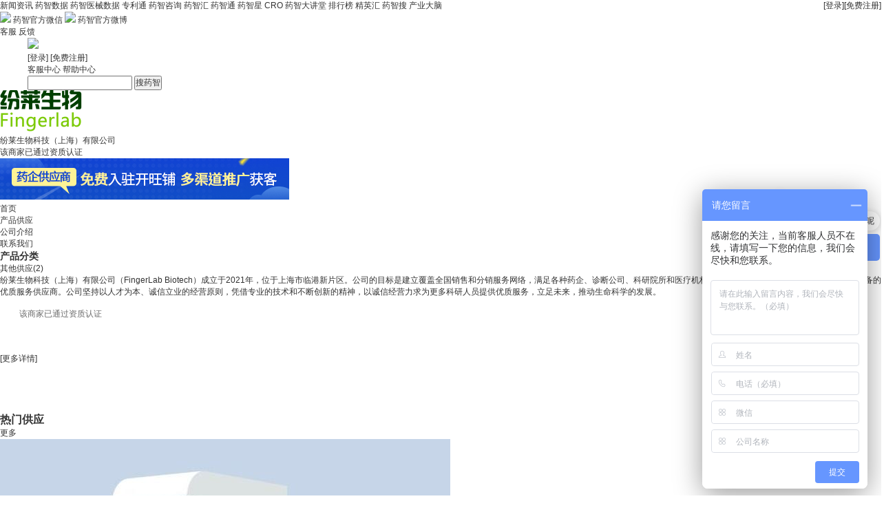

--- FILE ---
content_type: text/html; charset=utf-8
request_url: https://s.yaozh.com/6086
body_size: 64985
content:
<!doctype html>
<html>
<head>
<meta charset="utf-8">
<title>纷莱生物科技（上海）有限公司_医药供应平台官方认证商铺</title>
<meta name="keywords" content="纷莱生物科技（上海）有限公司_提供医药参比制剂_杂质对照品_原料药中间体_提取物_药物辅料_药智通" />
<meta name="description" content="纷莱生物科技（上海）有限公司（FingerLab Biotech）成立于2021年，位于上海市临港新片区。公司的目标是建立覆盖全国销售和分销服务网络，满足各种药企、诊断公司、科研院所和医疗机构的科研需求，建立提供一站式试剂与仪器设备的优质服务供应商。公司坚持以人才为本、诚信立业的经营原则，凭借专业的技术和不断创新的精神，以诚信经营力求为更多科研人员提供优质服务，立足未来，推动生命科学的发展。" />
<script>
  var config = {
    baseUrl : '//static.yaozh.com/js',
    deps : ['/static/js/syaozh.js'],
      version : '0.1.24',
  }
</script>
<meta http-equiv="pragma" content="no-cache">
<link rel="stylesheet" href="//static.yaozh.com/css/app.css?yaozh_version=0.1.24">
<link rel="stylesheet" href="/public/css/public.css?yaozh_version=0.1.24">
<script src="//static.yaozh.com/js/app.js?yaozh_version=0.1.24"></script>
<!--[if lt IE 9]><script src="//static.yaozh.com/js/special/html5shiv.js"></script><![endif]-->
<script>
    var _host = window.location.host;
    var _paq = window._paq || [];
    var siteId = _host == 's.yaozh.com'?'4':'25'
    /* tracker methods like "setCustomDimension" should be called before "trackPageView" */
    var js_usergroup_name = "" ? "" : '未登录';
    var js_uid = "" ? "" : '0';
    var js_company = "" ? "" : '未登录';
    var js_username = "" ? "" : '未登录';
    var vipendtime = "" ? "" : '未登录';
    var js_phone = "" ? "" : '未登录';
    var js_shopname = "纷莱生物科技（上海）有限公司" ? "纷莱生物科技（上海）有限公司" : '';
    _paq.push(['setCustomDimension', 1, js_uid]);
    _paq.push(['setCustomDimension', 2, js_username]);
    _paq.push(['setCustomDimension', 3, js_usergroup_name]);
    _paq.push(['setCustomDimension', 4, vipendtime]);
    _paq.push(['setCustomDimension', 5, js_company]);
    _paq.push(['setCustomDimension', 6, js_phone]);
    _paq.push(['setCustomDimension', 7, js_shopname]);
    // _paq.push(['setUserId', js_uid]);
    // _paq.push(['trackPageView']);
    // _paq.push(['enableLinkTracking']);
    (function () {
        var u = "//mtmt.yaozh.com/";
        _paq.push(['setTrackerUrl', u + 'matomo.php']);
        _paq.push(['setSiteId', siteId]);
        var d = document, g = d.createElement('script'), s = d.getElementsByTagName('script')[0];
        g.type = 'text/javascript'; g.async = true; g.defer = true; g.src = u + 'matomo.js'; s.parentNode.insertBefore(g, s);
    })();
</script>

<link rel="stylesheet" href="/public/css/store.css?yaozh_version=0.1.24">
</head>

<body class="subject">

	<!--top-->
	    <div id="top" class="">
      <div class="w clearfix">
        <ul class="clearfix">
          <div class="header-top fl">
            <a target="_blank" class="item" href="https://news.yaozh.com">新闻资讯</a>
            <a target="_blank" class="item" href="https://db.yaozh.com">药智数据</a>
            <a target="_blank" class="item" href="https://qx.yaozh.com">药智医械数据</a>
            <a target="_blank" class="item" href="https://patent.yaozh.com">专利通</a>
            <a target="_blank" class="item" href="https://report.yaozh.com">药智咨询</a>
            <a target="_blank" class="item" href="https://www.yaozh.com/zhihui">药智汇</a>
            <a target="_blank" class="item" href="https://s.yaozh.com">药智通</a>
            <a target="_blank" class="item" href="https://star.yaozh.com">药智星</a>
            <a target="_blank" class="item" href="https://s.yaozh.com/Cro/index">CRO</a>
            <a target="_blank" class="item" href="https://edu.yaozh.com/">药智大讲堂</a>
            <!-- <a target="_blank" class="item" href="https://bbs.yaozh.com">论坛交流</a> -->
            <a target="_blank" class="item" href="https://top.yaozh.com/">排行榜</a>
            <a target="_blank" class="item" href="https://club.yaozh.com/">精英汇</a>
            <a target="_blank" class="item" href="https://nav.yaozh.com/">药智搜</a>
            <a target="_blank" class="item" href="https://aiyun.yaozh.com/?ga_source=s&ga_name=top_navigationbar">产业大脑</a>
          </div>
          <li class="fr" style="position: relative;">
            <!-- <span class="fl">您好，欢迎来到药智通！</span> -->
                          <a class="fl" href="//www.yaozh.com/login?ga_source=yaozhitong&ga_name=search_login" onclick='ga("send", "event", "button", "click","yaozhitong_search_login");_paq.push(["trackEvent","button","药智通-搜索-登录"])'>[登录]</a>
              <a class="fl" href="//www.yaozh.com/register?ga_source=yaozhitong&ga_name=search_register" onclick='ga("send", "event", "button", "click","yaozhitong_search_register");_paq.push(["trackEvent","button","药智通-搜索-注册"])'>[免费注册]</a>          </li>
        </ul>
      </div>
    </div>
    <div id="fixed">
      <span class="return-top button png" style="display:none;"></span>
      <span class="code button ie-hover png">
        <div class="poop-box">
          <div class="poop">
            <a class="poop-a" href="javascript:;" target="_blank"><img src="/public/home/images/yaozhwx.png"></a>
            <span>药智官方微信</span>
            <a class="poop-a" href="//weibo.com/yaozh008" target="_blank"><img src="/public/home/images/logo_weibo.png"></a>
            <span>药智官方微博</span>
          </div>
        </div>
      </span>
      <a class="service button ie-hover png udesks" data-id="_MEIQIA_show" href="javascript:void(0)"
        onclick="_MEIQIA_show()">客服</a>
      <a class="service button ie-hover png" href="//www.yaozh.com/ued/feedback?source=s&name=feedback"
        target="_blank">反馈</a>

    </div>
    <script src="/public/home/JS/sha1.js"></script>
    <script type='text/javascript'>
      if (!window._MEIQIA_show) {
        window._MEIQIA_show = function() {

            (function (a, h, c, b, f, g) {
              a["UdeskApiObject"] = f;
              a[f] = a[f] || function () {
                (a[f].d = a[f].d || []).push(arguments)
              };
              g = h.createElement(c);
              g.async = 1;
              g.charset = "utf-8";
              g.src = b;
              c = h.getElementsByTagName(c)[0];
              c.parentNode.insertBefore(g, c)
            })(window, document, "script", "https://assets-cli.udesk.cn/im_client/js/udeskApi.js", "ud");
            var vip5 = $('.vip5').attr('title')||"用户未登录";
            var zjl_username = $('#zjl_username').attr('title')||"";
            var radom = Math.random();
            var time = new Date().getTime();
            var sign_str = "nonce="+radom+"&timestamp="+time+"&web_token="+zjl_username+"&2314e6df23cb93264629bbfa10e67c77";
            sign_str = sha1(sign_str);
            sign_str = sign_str.toUpperCase();
            ud({
              "code": "4a67504g",
              "link": "https://1537030.udesk.cn/im_client/?web_plugin_id=176751&agent_id=208991",
              "targetSelector": '.udesks',
              "customer": {
                "c_name": zjl_username,
                "c_desc": vip5,
                "nonce": radom,
                "signature": sign_str,
                "timestamp": time,
                "web_token": zjl_username
              }
            });
          }
          // _MEIQIA_show();
          setTimeout(function() {
            $('.udesk-client-btn').click()
          }, 1000)
      }


      require(['jquery'],function($){
    window.$ = $;
    $(function(){


$('.tiaozhuan').click(function(){
      var url = $(this).attr("href");
      var val = parseInt($('#z').val());
      var all = $('.info').attr("title");

      if(val <= parseInt(all) && !isNaN(val) && val > 0){
        val = Math.ceil(val);
        $(this).attr("href", url + val);
      }
    });
    if(window.location.pathname == '/Other/service'){
      $("#isService").hide()
    }


  });
    });
    </script>
    <script>
      setTimeout(function(){
        var _hmt = _hmt || [];
        // (function() {
          var hm = document.createElement("script");
          hm.src = "https://hm.baidu.com/hm.js?0b86810f033d40c363c538aa946300af";
          var s = document.getElementsByTagName("script")[0];
          s.parentNode.insertBefore(hm, s);
        // })();
      }, 3000);
      </script>
    <!--top end-->
    
    <!--header-->
        <div id="header">
        <div id="header-o" class="w ">
            <div class="wrapper">
                <div class=" logo hl"><a href="/"><img src="/public/home/images/s_logo.svg" style="max-height: 32px;"></a></div>
                <div class="u-info">
                                            <a href="//www.yaozh.com/login">[登录]</a>
                        <a href="//www.yaozh.com/register">[免费注册]</a>                    <br>
                    <a href="//s.yaozh.com/Other/service" target="_blank">客服中心</a>
                    <a href="//help.yaozh.com/list107/" target="_blank">帮助中心</a>
                </div>
                <div id="search">
                    <div id="search-o" class="i-search hl tab_search">
                            <form class="form" action="/Index/search">
                                <input type="hidden" name="id" value="6086">
                                <input class="text" type="text" name="search" data-placeholder="请输入产品名、货号、CAS号、店铺名称查询..." value="">
                                <input class="button" id="tab_search" type="submit" value="搜药智" >
                            </form>
                    </div>
                                    </div>
            </div>
        </div>
        <!--企业logo -->
        <div class="corporate-logo w">
            <a class="corporate-logo-a" href="#" target="_blank" title="纷莱生物科技（上海）有限公司"><img src="//shop-files.yaozh.com/1121469/e734f9c1802aeee3d642563f08733a6b.jpg@1e_60h.png"></a>
                        
            <div id="corporate-information" class="corin">
                <a class="company-name" href="/6086">纷莱生物科技（上海）有限公司</a>
                <div class="corin-o">
                    <span class='level level0'></span>
                    <a class="authenticate" href="javascript:;" target="_blank" title="该商家已通过资质认证">
                    <i class="authenticate-i"></i>
                    <span class="authenticate-span">该商家已通过资质认证</span>
                    </a>                </div>
            </div>
            <span class="corporate-logo-span">
            <a href="https://s.yaozh.com/Member/shopinfo?ga_source=yaozhitong&amp;ga_name=shouye_ruzhu" onclick='ga("send","event","ad_img","vipshop_top_right","226");mtm("ad_img","药智通_VIP店铺右上角默认广告","226")'>
                <img src="//shop-files.yaozh.com/system_53/da6c2722d4869b2a71f8308171ecd905.jpg" alt="" title="商家入驻">
            </a></span>
        </div>        <!--企业logo end -->
        <!--nav -->
        <div class="w">
            <div id="nav">
                                <ul id="navitem">
                    <li class="curr"><a href="/6086">首页</a></li>
                    <li ><a href="/Shop/supply_id=6086" >产品供应</a></li>
                    <li ><a href="/Shop/profile_id=6086" >公司介绍</a></li>
                    <li ><a href="/Shop/contactUs_id=6086">联系我们</a></li>
                </ul>            </div>
        </div>
        <!--nav end-->
    </div> 
    <!--header end-->
    
	 
    <!--商品列表-->
    <div class="w w1">
        <script type="text/javascript">
    require(['jquery'],function($){
        $(function(){
            $('.stretch-i-o').on('click','.stretch-i-is',function(event) {
                $(this).siblings('.stretch-i-o-ul').toggle('fast');
                $(this).removeClass('stretch-i-is').addClass('stretch-i-i');
            })
            $('.stretch-i-o').on('click','.stretch-i-i',function(event) {
                $(this).siblings('.stretch-i-o-ul').toggle('fast');
                $(this).removeClass('stretch-i-i').addClass('stretch-i-is');
            })
        });
    })
</script>
<div class="left215">
    <div class="tus">
        <div class="tuh3">
            <h3>产品分类</h3>
        </div>
        <div class="tu stretch">
            <ul class="stretch-i">
                <li class="stretch-i-o">
                        <i class="stretch-i-is"></i>
                        <a class="stretch-i-a" href="/Shop/supply_id=6086?cid=312" target="_blank" title="其他供应">其他供应(2)</a>
                        <ul class="stretch-i-o-ul" style="display:none;">
                                <li class="stretch-i-o-li">
                                        <a href="/Shop/supply_id=6086?cid=336" target="_blank" title="实验用品">实验用品(2)</a>
                                    </li>                            </ul>                    </li>            </ul>
        </div>
    </div>
</div>
    	
        <!--right-->
        <div class="right775">
<!--        <div class="right775 right775s">-->
        	<div class="introduction" style="height:200px !important;">
            	  <!-- <img class="introduction-img" src="//shop-files.yaozh.com/1121469/e734f9c1802aeee3d642563f08733a6b.jpg_f.jpg" alt="纷莱生物科技（上海）有限公司"> 
                 -->
                <p class="introduction-p introduction-ps">纷莱生物科技（上海）有限公司（FingerLab Biotech）成立于2021年，位于上海市临港新片区。公司的目标是建立覆盖全国销售和分销服务网络，满足各种药企、诊断公司、科研院所和医疗机构的科研需求，建立提供一站式试剂与仪器设备的优质服务供应商。公司坚持以人才为本、诚信立业的经营原则，凭借专业的技术和不断创新的精神，以诚信经营力求为更多科研人员提供优质服务，立足未来，推动生命科学的发展。</p>
                <div style="overflow:hidden; display:block; width:100%; padding:15px 2px; height:50px; color:#6c6c6c;">
                        <i style="float: left; background: url(/public/shopimgs/att.png) no-repeat; width: 23px; height: 18px; padding-right: 3px;"></i>
                        该商家已通过资质认证
                    </div>			          <a class="introduction-a" href="/Shop/profile_id=6086" target="_blank">[更多详情]</a>
            </div>
            
            <div id="rbui" >
            	<div class="buying-title">
                	<h2>热门供应</h2>
                    <a href="/Shop/supply_id=6086?order=click" target="_blank" class="buying-title-a">更多</a>
                </div>
                <div class="rbui-list">
                	
                <div class="o-lis">
                    <div class="lis-o" >    
                      <div class="img-list">
                      <img src="//shop-files.yaozh.com/1121469/842bb22437658c146e3118834b6026be.jpg_f.jpg">
                                            </div>
                      <section class="l-lis">
                        <div class="lis-h3"><h3><a href="/shiyanyongpin/651782.html" target="_blank">SoniConvert组织单细胞化消融仪</a></h3></div>
                        <div class="lis-p"><p><p class="MsoListParagraph" style="text-indent: 32px"><span style="font-size:16px;font-family:&#39;微软雅黑&#39;,&#39;sans-serif&#39;;background:white">型号：SC-L1</span></p><p class="MsoListParagraph" style="text-indent: 32px"><span style="font-size:16px;font-family:&#39;微软雅黑&#39;,&#39;sans-serif&#39;;background:white">SoniConvert<sup>TM</sup></span><span style="font-size:16px;font-family:&#39;微软雅黑&#39;,&#39;sans-serif&#39;;background:white">组织单细胞化消融仪是目前具有创造性的能快速一键实现从哺乳动物组织或肿瘤组织样本到活单细胞的消融仪，该系统采用微处理器核心控制结合数字化反馈技术，集合控制机械波长传导消融等原理设计。配合导胜生物开发的特异性组织松解剂短暂孵育后（5-10分钟），仪器可以高效、快速、稳定的将动物组织单细胞化，最快可3秒处理一个动物样品并保证细胞的活力和完整性，细胞存活率可达到80-95%。</span></p><p class="MsoListParagraph" style="text-indent: 32px"><span style="font-size:16px;font-family:&#39;微软雅黑&#39;,&#39;sans-serif&#39;;background:white">消融所获得的细胞悬液可以进行单细胞测序、原代细胞培养、细胞毒性测试等其他相关实验。消融过程对细胞的损伤小，保证了极高的细胞存活率以便用于后续其他实验。细胞版消融仪解决了组织样品单细胞化这一繁琐的前处理问题，解放了实验人员的双手，同时也提高了工作效率。细胞版消融仪目前可用于绝大部分哺乳动物的组织样品。</span></p><p class="MsoListParagraph" style="text-indent: 32px"><span style="font-size:16px;font-family:&#39;微软雅黑&#39;,&#39;sans-serif&#39;;background:white"><br/></span></p><p class="MsoListParagraph" style="text-indent: 32px"><strong><span style="font-size:16px;font-family: &#39;微软雅黑&#39;,&#39;sans-serif&#39;;background:white">可处理样本</span></strong><span style="font-size:16px;font-family:&#39;微软雅黑&#39;,&#39;sans-serif&#39;;background:white">：人或动物的心、肝、脾、肺、肾、脑及对应的原发肿瘤、骨骼肌、软骨组织。</span></p><p class="MsoListParagraph" style="text-indent: 32px"><span style="font-size:16px;font-family:&#39;微软雅黑&#39;,&#39;sans-serif&#39;;background:white"><br/></span></p><p class="MsoListParagraph" style="text-align:center;text-indent: 0"><img src="//shop-files.yaozh.com/1121469/f62e9ba26005854c5bac389a2c46abbb.jpg" title="1.jpg" alt="1.jpg" width="444" height="207" style="width: 444px; height: 207px;"/></p><p class="MsoListParagraph" style="text-align:center;text-indent: 0"><span style="font-size:16px;font-family:&#39;微软雅黑&#39;,&#39;sans-serif&#39;;background:white">组织单细胞化消融仪</span></p><p class="MsoListParagraph" style="text-indent: 32px"><strong><span style="font-size:16px;font-family:&#39;微软雅黑&#39;,&#39;sans-serif&#39;;background:white">&nbsp;</span></strong></p><p class="MsoListParagraph" style="text-indent: 32px"><strong><span style="font-size:16px;font-family: &#39;微软雅黑&#39;,&#39;sans-serif&#39;;background:white">配套试剂盒</span></strong></p><p class="MsoListParagraph" style="margin-left: 28px"><span style="font-size:16px;font-family:Wingdings">l<span style="font-variant-numeric: normal;font-variant-east-asian: normal;font-stretch: normal;font-size: 9px;line-height: normal;font-family: &#39;Times New Roman&#39;">&nbsp; </span></span><span style="font-size:16px;font-family:&#39;微软雅黑&#39;,&#39;sans-serif&#39;;background:white">A</span><span style="font-size:16px;font-family:&#39;微软雅黑&#39;,&#39;sans-serif&#39;;background:white">型组织消融试剂盒：主要适用于脂肪、肺泡、表皮等组织；</span></p><p class="MsoListParagraph" style="margin-left: 28px"><span style="font-size:16px;font-family:Wingdings">l<span style="font-variant-numeric: normal;font-variant-east-asian: normal;font-stretch: normal;font-size: 9px;line-height: normal;font-family: &#39;Times New Roman&#39;">&nbsp; </span></span><span style="font-size:16px;font-family:&#39;微软雅黑&#39;,&#39;sans-serif&#39;;background:white">B</span><span style="font-size:16px;font-family:&#39;微软雅黑&#39;,&#39;sans-serif&#39;;background:white">型组织消融试剂盒：主要适用于心脏、骨、软骨、甲状腺等组织；</span></p><p class="MsoListParagraph" style="margin-left: 28px"><span style="font-size:16px;font-family:Wingdings">l<span style="font-variant-numeric: normal;font-variant-east-asian: normal;font-stretch: normal;font-size: 9px;line-height: normal;font-family: &#39;Times New Roman&#39;">&nbsp; </span></span><span style="font-size:16px;font-family:&#39;微软雅黑&#39;,&#39;sans-serif&#39;;background:white">C</span><span style="font-size:16px;font-family:&#39;微软雅黑&#39;,&#39;sans-serif&#39;;background:white">型组织消融试剂盒：主要适用于肝脏、脾脏、肾脏、胰脏、大脑、肌肉等组织；</span></p><p class="MsoListParagraph" style="margin-left: 28px"><span style="font-size:16px;font-family:Wingdings">l<span style="font-variant-numeric: normal;font-variant-east-asian: normal;font-stretch: normal;font-size: 9px;line-height: normal;font-family: &#39;Times New Roman&#39;">&nbsp; </span></span><span style="font-size:16px;font-family:&#39;微软雅黑&#39;,&#39;sans-serif&#39;;background:white">特殊样品消融试剂盒：针对肠组织、神经组织和视网膜组织等的消融试剂盒。</span></p><p class="MsoListParagraph" style="text-align:center;text-indent: 0"><br/></p><p class="MsoListParagraph" style="text-indent: 0px; text-align: center;"><img src="//shop-files.yaozh.com/1121469/90070677fbc870243d6a397b278dd64f.jpg" title="2.jpg" alt="2.jpg" width="400" height="600" border="0" vspace="0" style="width: 400px; height: 600px;"/></p><p class="MsoListParagraph" style="text-align:center;text-indent: 0"><span style="font-size:16px;font-family:&#39;微软雅黑&#39;,&#39;sans-serif&#39;;background:white">原理</span></p><p class="MsoListParagraph" style="text-indent: 32px"><span style="font-size:16px;font-family:&#39;微软雅黑&#39;,&#39;sans-serif&#39;;background:white">&nbsp;</span></p><p class="MsoListParagraph" style="text-indent: 32px"><strong><span style="font-size:16px;font-family: &#39;微软雅黑&#39;,&#39;sans-serif&#39;;background:white">组织高利用率、单细胞化过程高效、单细胞高产出</span></strong></p><p class="MsoListParagraph" style="margin-left: 60px"><span style="font-size:16px;font-family:Wingdings">l<span style="font-variant-numeric: normal;font-variant-east-asian: normal;font-stretch: normal;font-size: 9px;line-height: normal;font-family: &#39;Times New Roman&#39;">&nbsp; </span></span><span style="font-size:16px;font-family:&#39;微软雅黑&#39;,&#39;sans-serif&#39;;background:white">针对临床穿刺样本，使样本的利用率可达100%，细胞产量可达10万个以上；</span></p><p class="MsoListParagraph" style="margin-left: 60px"><span style="font-size:16px;font-family:Wingdings">l<span style="font-variant-numeric: normal;font-variant-east-asian: normal;font-stretch: normal;font-size: 9px;line-height: normal;font-family: &#39;Times New Roman&#39;">&nbsp; </span></span><span style="font-size:16px;font-family:&#39;微软雅黑&#39;,&#39;sans-serif&#39;;background:white">针对原代细胞培养样本，在15min内完成组织到单细胞过程,降低细胞逆境时间,提高细胞存活率；</span></p><p class="MsoListParagraph" style="margin-left: 60px"><span style="font-size:16px;font-family:Wingdings">l<span style="font-variant-numeric: normal;font-variant-east-asian: normal;font-stretch: normal;font-size: 9px;line-height: normal;font-family: &#39;Times New Roman&#39;">&nbsp; </span></span><span style="font-size:16px;font-family:&#39;微软雅黑&#39;,&#39;sans-serif&#39;;background:white">针对组织单细胞测序，根据组织快速完成处理获得高产活率在85%以上的单细胞，以小鼠组织为例：</span></p><p class="MsoListParagraph" style="text-align:center;text-indent: 0"><span style="font-family: 微软雅黑, sans-serif; text-indent: 32px;"><br/></span></p><p class="MsoListParagraph" style="text-indent: 0px; text-align: center;"><span style="font-family: 微软雅黑, sans-serif; text-indent: 32px;"><img src="//shop-files.yaozh.com/1121469/eb2ea260ae33fbac452c9477f31b4c19.jpg" title="3.jpg" alt="3.jpg" width="514" height="366" style="width: 514px; height: 366px;"/></span></p><p class="MsoListParagraph" style="text-indent: 0px;"><span style="font-family: 微软雅黑, sans-serif; text-indent: 32px;">&nbsp;</span></p><p class="MsoListParagraph" style="text-indent: 0px;"><span style="font-family: 微软雅黑, sans-serif; text-indent: 32px;"><br/></span></p><p><span style="font-size: 16px;font-family:&#39;微软雅黑&#39;,&#39;sans-serif&#39;"></span></p><p><span style="font-size: 16px;font-family:&#39;微软雅黑&#39;,&#39;sans-serif&#39;">纷莱生物科技（上海）有限公司</span></p><p><span style="font-size:16px;font-family:&#39;微软雅黑&#39;,&#39;sans-serif&#39;">Fingerlab Biotechnology (Shanghai) Co. Ltd</span></p><p><span style="font-size: 16px;font-family:&#39;微软雅黑&#39;,&#39;sans-serif&#39;">公司地址：中国（上海）自由贸易试验区临港新片区环湖西二路888号C楼</span></p><p><span style="font-size: 16px;font-family:&#39;微软雅黑&#39;,&#39;sans-serif&#39;">联系人：徐先生</span></p><p><span style="font-size:16px;font-family:&#39;微软雅黑&#39;,&#39;sans-serif&#39;">电话：400-018-6996，13438986998</span></p></p></div>
                      </section>
                      <div class="r-lis">
                        <div class="lis-m">
                                                      <span class="cl-red">
                            询价
                          </span>                        </div>
                        <div class="lis-x"><a onclick="census('供应企业主页','在线询价','点击','651782','/shiyanyongpin/651782.html#online-inquiry','纷莱生物科技（上海）有限公司'); mtm('button','供应企业主页_在线询价','6086')" href="/shiyanyongpin/651782.html#online-inquiry" target="_blank">在线询价</a></div>
                      </div>  
                    </div>
                  </div><div class="o-lis">
                    <div class="lis-o" >    
                      <div class="img-list">
                      <img src="//shop-files.yaozh.com/1121469/8b29371bb119336a19a6f7c088365165.jpg_f.jpg">
                                            </div>
                      <section class="l-lis">
                        <div class="lis-h3"><h3><a href="/shiyanyongpin/637574.html" target="_blank">SoniConvert组织细胞消融仪</a></h3></div>
                        <div class="lis-p"><p><p style="text-indent:32px"><span style="font-size:16px;font-family:&#39;微软雅黑&#39;,&#39;sans-serif&#39;;background:white">型号：SC-G1</span></p><p style="text-indent:32px"><span style="font-size:16px;font-family:&#39;微软雅黑&#39;,&#39;sans-serif&#39;;background:white">SoniConvert<sup>TM</sup></span><span style="font-size: 16px;font-family:&#39;微软雅黑&#39;,&#39;sans-serif&#39;;background: white">组织细胞消融仪是目前在国内及国际具有创造性的组织或细菌类样本前处理设备，采用微处理器核心控制结合数字化反馈技术，集合控制机械波传导消融等原理处理样品。可以快速、高效、稳定的进行动物组织的DNA、RNA、蛋白提取及其他分析测试实验。仪器配合配套提供的试剂，可轻松简便的在3分钟内处理24个样品，并直接用于后续实验。对DNA、RNA和蛋白等在内的生物大分子几乎没有损伤，保证生物大分子的完整性和生物活力。</span></p><p style="text-indent:32px"><span style="font-size:16px;font-family:&#39;微软雅黑&#39;,&#39;sans-serif&#39;;background:white">可处理样本：人或动物的心、肝、脾、肺、肾、脑、骨骼肌、软骨组织，肿瘤组织，革兰氏阴性菌、酵母菌等。</span></p><p style="text-indent:32px"><span style="font-size:16px;font-family:&#39;微软雅黑&#39;,&#39;sans-serif&#39;;background:white">&nbsp;</span></p><p style="text-align:center;text-indent:32px"><img src="//shop-files.yaozh.com/1121469/8b29371bb119336a19a6f7c088365165.jpg" title="一代.jpg" alt="一代.jpg" width="200" height="341" border="0" vspace="0" style="width: 200px; height: 341px;"/></p><p style="text-align:center"><span style="font-size:16px;font-family:&#39;微软雅黑&#39;,&#39;sans-serif&#39;;background:white">组织细胞消融仪</span></p><p><strong><span style="font-size:16px;font-family:&#39;微软雅黑&#39;,&#39;sans-serif&#39;;background:white"><br/></span></strong></p><p><strong><span style="font-size:16px;font-family:&#39;微软雅黑&#39;,&#39;sans-serif&#39;;background:white">配套试剂盒</span></strong></p><p class="MsoListParagraph" style="margin-left:28px"><strong><span style="font-size:16px;font-family:Wingdings;font-weight:normal">l<span style="font-variant-numeric: normal;font-variant-east-asian: normal;font-stretch: normal;font-size: 9px;line-height: normal;font-family: &#39;Times New Roman&#39;">&nbsp; </span></span></strong><strong><span style="font-size:16px;font-family:&#39;微软雅黑&#39;,&#39;sans-serif&#39;;background:white;font-weight:normal">RNA</span></strong><strong><span style="font-size:16px;font-family:&#39;微软雅黑&#39;,&#39;sans-serif&#39;;background:white;font-weight:normal">提取试剂一套</span></strong></p><p class="MsoListParagraph" style="margin-left:28px"><strong><span style="font-size:16px;font-family:Wingdings;font-weight:normal">l<span style="font-variant-numeric: normal;font-variant-east-asian: normal;font-stretch: normal;font-size: 9px;line-height: normal;font-family: &#39;Times New Roman&#39;">&nbsp; </span></span></strong><strong><span style="font-size:16px;font-family:&#39;微软雅黑&#39;,&#39;sans-serif&#39;;background:white;font-weight:normal">DNA</span></strong><strong><span style="font-size:16px;font-family:&#39;微软雅黑&#39;,&#39;sans-serif&#39;;background:white;font-weight:normal">提取试剂一套</span></strong></p><p class="MsoListParagraph" style="margin-left:28px"><strong><span style="font-size:16px;font-family:Wingdings;font-weight:normal">l<span style="font-variant-numeric: normal;font-variant-east-asian: normal;font-stretch: normal;font-size: 9px;line-height: normal;font-family: &#39;Times New Roman&#39;">&nbsp; </span></span></strong><strong><span style="font-size:16px;font-family:&#39;微软雅黑&#39;,&#39;sans-serif&#39;;background:white;font-weight:normal">配套蛋白提取试剂一套</span></strong></p><p><strong><span style="font-size:16px;font-family: &#39;微软雅黑&#39;,&#39;sans-serif&#39;;background:white">&nbsp;</span></strong></p><p><strong><span style="font-size:16px;font-family:&#39;微软雅黑&#39;,&#39;sans-serif&#39;;background:white">性能特征</span></strong></p><p class="MsoListParagraph"><span style="font-size:16px;font-family:Wingdings">l<span style="font-variant-numeric: normal;font-variant-east-asian: normal;font-stretch: normal;font-size: 9px;line-height: normal;font-family: &#39;Times New Roman&#39;">&nbsp; </span></span><span style="font-size:16px;font-family:&#39;微软雅黑&#39;,&#39;sans-serif&#39;;background:white">高效：3-9秒将组织块/匀浆/破碎，极大的缩短样品的前处理时间，显著提高工作效率。</span></p><p class="MsoListParagraph"><span style="font-size:16px;font-family:Wingdings">l<span style="font-variant-numeric: normal;font-variant-east-asian: normal;font-stretch: normal;font-size: 9px;line-height: normal;font-family: &#39;Times New Roman&#39;">&nbsp; </span></span><span style="font-size:16px;font-family:&#39;微软雅黑&#39;,&#39;sans-serif&#39;;background:white">稳定：样品的消融效果一致性高，可以避免样品前处理带来的实验误差。</span></p><p class="MsoListParagraph"><span style="font-size:16px;font-family:Wingdings">l<span style="font-variant-numeric: normal;font-variant-east-asian: normal;font-stretch: normal;font-size: 9px;line-height: normal;font-family: &#39;Times New Roman&#39;">&nbsp; </span></span><span style="font-size:16px;font-family:&#39;微软雅黑&#39;,&#39;sans-serif&#39;;background:white">便捷：仪器可预设值样品处理模式，一键式操作，探头清洗简单，可避免样品间的交叉污染。使用人员操作非常简单便捷。</span></p><p class="MsoListParagraph"><span style="font-size:16px;font-family:Wingdings">l<span style="font-variant-numeric: normal;font-variant-east-asian: normal;font-stretch: normal;font-size: 9px;line-height: normal;font-family: &#39;Times New Roman&#39;">&nbsp; </span></span><span style="font-size:16px;font-family:&#39;微软雅黑&#39;,&#39;sans-serif&#39;;background:white">样品用量：最少仅需2毫克样品。极少的样品量即可进行相关操作，在取材不便或者样品稀缺的情况下，消融仪能够很好的解决样品量少导致的实验问题。</span></p><p class="MsoListParagraph"><span style="font-size:16px;font-family:Wingdings">l<span style="font-variant-numeric: normal;font-variant-east-asian: normal;font-stretch: normal;font-size: 9px;line-height: normal;font-family: &#39;Times New Roman&#39;">&nbsp; </span></span><span style="font-size:16px;font-family:&#39;微软雅黑&#39;,&#39;sans-serif&#39;;background:white">不需要低温环境：常温操作，不需要冰浴、水浴、液氮等。</span></p><p class="MsoListParagraph"><span style="font-size:16px;font-family:Wingdings">l<span style="font-variant-numeric: normal;font-variant-east-asian: normal;font-stretch: normal;font-size: 9px;line-height: normal;font-family: &#39;Times New Roman&#39;">&nbsp; </span></span><span style="font-size:16px;font-family:&#39;微软雅黑&#39;,&#39;sans-serif&#39;;background:white">无缝连接后续实验：处理后的单细胞可以用于绝大部分细胞生物学实验，除原代细胞培养和单细胞测序外。</span></p><p class="MsoListParagraph"><span style="font-size:16px;font-family:Wingdings">l<span style="font-variant-numeric: normal;font-variant-east-asian: normal;font-stretch: normal;font-size: 9px;line-height: normal;font-family: &#39;Times New Roman&#39;">&nbsp; </span></span><span style="font-size:16px;font-family:&#39;微软雅黑&#39;,&#39;sans-serif&#39;;background:white">适用于绝大部分动物组织、细胞样品。</span></p><p class="MsoListParagraph" style="text-indent:0"><strong><span style="font-size:16px;font-family:&#39;微软雅黑&#39;,&#39;sans-serif&#39;;font-weight:normal">&nbsp;</span></strong></p><p><strong><span style="font-size:16px;font-family:&#39;微软雅黑&#39;,&#39;sans-serif&#39;;background:white">技术领先</span></strong></p><p class="MsoListParagraph" style="text-indent:32px"><span style="font-size: 16px;font-family:&#39;微软雅黑&#39;,&#39;sans-serif&#39;;background: white">利用超声消融、磁场变换，物理剪切等作用达到对样品的前处理，有效缩短实验时间，提高效率。消融仪对DNA、RNA，蛋白等生物大分子没有损伤，提取物的完整性和生物活性能够得到良好的体现。</span></p><p class="MsoListParagraph" style="text-indent:32px"><span style="font-size:16px;font-family:&#39;微软雅黑&#39;,&#39;sans-serif&#39;;background:white">&nbsp;</span></p><p class="MsoListParagraph" style="text-indent:0"><span style="font-size:16px;font-family:&#39;微软雅黑&#39;,&#39;sans-serif&#39;;background:white"></span></p><p><span style="font-size: 16px;font-family:&#39;微软雅黑&#39;,&#39;sans-serif&#39;">纷莱生物科技（上海）有限公司</span></p><p><span style="font-size:16px;font-family:&#39;微软雅黑&#39;,&#39;sans-serif&#39;">Fingerlab Biotechnology (Shanghai) Co. Ltd</span></p><p><span style="font-size: 16px;font-family:&#39;微软雅黑&#39;,&#39;sans-serif&#39;">公司地址：中国（上海）自由贸易试验区临港新片区环湖西二路888号C楼</span></p><p><span style="font-size: 16px;font-family:&#39;微软雅黑&#39;,&#39;sans-serif&#39;">联系人：徐先生</span></p><p><span style="font-size:16px;font-family:&#39;微软雅黑&#39;,&#39;sans-serif&#39;">电话：400-018-6996，13438986998</span></p></p></div>
                      </section>
                      <div class="r-lis">
                        <div class="lis-m">
                                                      <span class="cl-red">
                            询价
                          </span>                        </div>
                        <div class="lis-x"><a onclick="census('供应企业主页','在线询价','点击','637574','/shiyanyongpin/637574.html#online-inquiry','纷莱生物科技（上海）有限公司'); mtm('button','供应企业主页_在线询价','6086')" href="/shiyanyongpin/637574.html#online-inquiry" target="_blank">在线询价</a></div>
                      </div>  
                    </div>
                  </div>                </div>
            </div>
            
            <div id="rbui" >
            	<div class="buying-title">
                	<h2>最新供应</h2>
                  <a href="/Shop/supply_id=6086?order=id" target="_blank" class="buying-title-a">更多</a>
                </div>
                <div class="rbui-list">
                  <div class="o-lis">
                    <div class="lis-o" >    
                      <div class="img-list">
                      <img src="//shop-files.yaozh.com/1121469/842bb22437658c146e3118834b6026be.jpg_f.jpg">
                                            </div>
                      <section class="l-lis">
                        <div class="lis-h3"><h3><a href="/shiyanyongpin/651782.html" target="_blank">SoniConvert组织单细胞化消融仪</a></h3></div>
                        <div class="lis-p"><p><p class="MsoListParagraph" style="text-indent: 32px"><span style="font-size:16px;font-family:&#39;微软雅黑&#39;,&#39;sans-serif&#39;;background:white">型号：SC-L1</span></p><p class="MsoListParagraph" style="text-indent: 32px"><span style="font-size:16px;font-family:&#39;微软雅黑&#39;,&#39;sans-serif&#39;;background:white">SoniConvert<sup>TM</sup></span><span style="font-size:16px;font-family:&#39;微软雅黑&#39;,&#39;sans-serif&#39;;background:white">组织单细胞化消融仪是目前具有创造性的能快速一键实现从哺乳动物组织或肿瘤组织样本到活单细胞的消融仪，该系统采用微处理器核心控制结合数字化反馈技术，集合控制机械波长传导消融等原理设计。配合导胜生物开发的特异性组织松解剂短暂孵育后（5-10分钟），仪器可以高效、快速、稳定的将动物组织单细胞化，最快可3秒处理一个动物样品并保证细胞的活力和完整性，细胞存活率可达到80-95%。</span></p><p class="MsoListParagraph" style="text-indent: 32px"><span style="font-size:16px;font-family:&#39;微软雅黑&#39;,&#39;sans-serif&#39;;background:white">消融所获得的细胞悬液可以进行单细胞测序、原代细胞培养、细胞毒性测试等其他相关实验。消融过程对细胞的损伤小，保证了极高的细胞存活率以便用于后续其他实验。细胞版消融仪解决了组织样品单细胞化这一繁琐的前处理问题，解放了实验人员的双手，同时也提高了工作效率。细胞版消融仪目前可用于绝大部分哺乳动物的组织样品。</span></p><p class="MsoListParagraph" style="text-indent: 32px"><span style="font-size:16px;font-family:&#39;微软雅黑&#39;,&#39;sans-serif&#39;;background:white"><br/></span></p><p class="MsoListParagraph" style="text-indent: 32px"><strong><span style="font-size:16px;font-family: &#39;微软雅黑&#39;,&#39;sans-serif&#39;;background:white">可处理样本</span></strong><span style="font-size:16px;font-family:&#39;微软雅黑&#39;,&#39;sans-serif&#39;;background:white">：人或动物的心、肝、脾、肺、肾、脑及对应的原发肿瘤、骨骼肌、软骨组织。</span></p><p class="MsoListParagraph" style="text-indent: 32px"><span style="font-size:16px;font-family:&#39;微软雅黑&#39;,&#39;sans-serif&#39;;background:white"><br/></span></p><p class="MsoListParagraph" style="text-align:center;text-indent: 0"><img src="//shop-files.yaozh.com/1121469/f62e9ba26005854c5bac389a2c46abbb.jpg" title="1.jpg" alt="1.jpg" width="444" height="207" style="width: 444px; height: 207px;"/></p><p class="MsoListParagraph" style="text-align:center;text-indent: 0"><span style="font-size:16px;font-family:&#39;微软雅黑&#39;,&#39;sans-serif&#39;;background:white">组织单细胞化消融仪</span></p><p class="MsoListParagraph" style="text-indent: 32px"><strong><span style="font-size:16px;font-family:&#39;微软雅黑&#39;,&#39;sans-serif&#39;;background:white">&nbsp;</span></strong></p><p class="MsoListParagraph" style="text-indent: 32px"><strong><span style="font-size:16px;font-family: &#39;微软雅黑&#39;,&#39;sans-serif&#39;;background:white">配套试剂盒</span></strong></p><p class="MsoListParagraph" style="margin-left: 28px"><span style="font-size:16px;font-family:Wingdings">l<span style="font-variant-numeric: normal;font-variant-east-asian: normal;font-stretch: normal;font-size: 9px;line-height: normal;font-family: &#39;Times New Roman&#39;">&nbsp; </span></span><span style="font-size:16px;font-family:&#39;微软雅黑&#39;,&#39;sans-serif&#39;;background:white">A</span><span style="font-size:16px;font-family:&#39;微软雅黑&#39;,&#39;sans-serif&#39;;background:white">型组织消融试剂盒：主要适用于脂肪、肺泡、表皮等组织；</span></p><p class="MsoListParagraph" style="margin-left: 28px"><span style="font-size:16px;font-family:Wingdings">l<span style="font-variant-numeric: normal;font-variant-east-asian: normal;font-stretch: normal;font-size: 9px;line-height: normal;font-family: &#39;Times New Roman&#39;">&nbsp; </span></span><span style="font-size:16px;font-family:&#39;微软雅黑&#39;,&#39;sans-serif&#39;;background:white">B</span><span style="font-size:16px;font-family:&#39;微软雅黑&#39;,&#39;sans-serif&#39;;background:white">型组织消融试剂盒：主要适用于心脏、骨、软骨、甲状腺等组织；</span></p><p class="MsoListParagraph" style="margin-left: 28px"><span style="font-size:16px;font-family:Wingdings">l<span style="font-variant-numeric: normal;font-variant-east-asian: normal;font-stretch: normal;font-size: 9px;line-height: normal;font-family: &#39;Times New Roman&#39;">&nbsp; </span></span><span style="font-size:16px;font-family:&#39;微软雅黑&#39;,&#39;sans-serif&#39;;background:white">C</span><span style="font-size:16px;font-family:&#39;微软雅黑&#39;,&#39;sans-serif&#39;;background:white">型组织消融试剂盒：主要适用于肝脏、脾脏、肾脏、胰脏、大脑、肌肉等组织；</span></p><p class="MsoListParagraph" style="margin-left: 28px"><span style="font-size:16px;font-family:Wingdings">l<span style="font-variant-numeric: normal;font-variant-east-asian: normal;font-stretch: normal;font-size: 9px;line-height: normal;font-family: &#39;Times New Roman&#39;">&nbsp; </span></span><span style="font-size:16px;font-family:&#39;微软雅黑&#39;,&#39;sans-serif&#39;;background:white">特殊样品消融试剂盒：针对肠组织、神经组织和视网膜组织等的消融试剂盒。</span></p><p class="MsoListParagraph" style="text-align:center;text-indent: 0"><br/></p><p class="MsoListParagraph" style="text-indent: 0px; text-align: center;"><img src="//shop-files.yaozh.com/1121469/90070677fbc870243d6a397b278dd64f.jpg" title="2.jpg" alt="2.jpg" width="400" height="600" border="0" vspace="0" style="width: 400px; height: 600px;"/></p><p class="MsoListParagraph" style="text-align:center;text-indent: 0"><span style="font-size:16px;font-family:&#39;微软雅黑&#39;,&#39;sans-serif&#39;;background:white">原理</span></p><p class="MsoListParagraph" style="text-indent: 32px"><span style="font-size:16px;font-family:&#39;微软雅黑&#39;,&#39;sans-serif&#39;;background:white">&nbsp;</span></p><p class="MsoListParagraph" style="text-indent: 32px"><strong><span style="font-size:16px;font-family: &#39;微软雅黑&#39;,&#39;sans-serif&#39;;background:white">组织高利用率、单细胞化过程高效、单细胞高产出</span></strong></p><p class="MsoListParagraph" style="margin-left: 60px"><span style="font-size:16px;font-family:Wingdings">l<span style="font-variant-numeric: normal;font-variant-east-asian: normal;font-stretch: normal;font-size: 9px;line-height: normal;font-family: &#39;Times New Roman&#39;">&nbsp; </span></span><span style="font-size:16px;font-family:&#39;微软雅黑&#39;,&#39;sans-serif&#39;;background:white">针对临床穿刺样本，使样本的利用率可达100%，细胞产量可达10万个以上；</span></p><p class="MsoListParagraph" style="margin-left: 60px"><span style="font-size:16px;font-family:Wingdings">l<span style="font-variant-numeric: normal;font-variant-east-asian: normal;font-stretch: normal;font-size: 9px;line-height: normal;font-family: &#39;Times New Roman&#39;">&nbsp; </span></span><span style="font-size:16px;font-family:&#39;微软雅黑&#39;,&#39;sans-serif&#39;;background:white">针对原代细胞培养样本，在15min内完成组织到单细胞过程,降低细胞逆境时间,提高细胞存活率；</span></p><p class="MsoListParagraph" style="margin-left: 60px"><span style="font-size:16px;font-family:Wingdings">l<span style="font-variant-numeric: normal;font-variant-east-asian: normal;font-stretch: normal;font-size: 9px;line-height: normal;font-family: &#39;Times New Roman&#39;">&nbsp; </span></span><span style="font-size:16px;font-family:&#39;微软雅黑&#39;,&#39;sans-serif&#39;;background:white">针对组织单细胞测序，根据组织快速完成处理获得高产活率在85%以上的单细胞，以小鼠组织为例：</span></p><p class="MsoListParagraph" style="text-align:center;text-indent: 0"><span style="font-family: 微软雅黑, sans-serif; text-indent: 32px;"><br/></span></p><p class="MsoListParagraph" style="text-indent: 0px; text-align: center;"><span style="font-family: 微软雅黑, sans-serif; text-indent: 32px;"><img src="//shop-files.yaozh.com/1121469/eb2ea260ae33fbac452c9477f31b4c19.jpg" title="3.jpg" alt="3.jpg" width="514" height="366" style="width: 514px; height: 366px;"/></span></p><p class="MsoListParagraph" style="text-indent: 0px;"><span style="font-family: 微软雅黑, sans-serif; text-indent: 32px;">&nbsp;</span></p><p class="MsoListParagraph" style="text-indent: 0px;"><span style="font-family: 微软雅黑, sans-serif; text-indent: 32px;"><br/></span></p><p><span style="font-size: 16px;font-family:&#39;微软雅黑&#39;,&#39;sans-serif&#39;"></span></p><p><span style="font-size: 16px;font-family:&#39;微软雅黑&#39;,&#39;sans-serif&#39;">纷莱生物科技（上海）有限公司</span></p><p><span style="font-size:16px;font-family:&#39;微软雅黑&#39;,&#39;sans-serif&#39;">Fingerlab Biotechnology (Shanghai) Co. Ltd</span></p><p><span style="font-size: 16px;font-family:&#39;微软雅黑&#39;,&#39;sans-serif&#39;">公司地址：中国（上海）自由贸易试验区临港新片区环湖西二路888号C楼</span></p><p><span style="font-size: 16px;font-family:&#39;微软雅黑&#39;,&#39;sans-serif&#39;">联系人：徐先生</span></p><p><span style="font-size:16px;font-family:&#39;微软雅黑&#39;,&#39;sans-serif&#39;">电话：400-018-6996，13438986998</span></p></p></div>
                      </section>
                      <div class="r-lis">
                        <div class="lis-m">
                                                      <a href="javascript:;">
                            询价
                            </a>                        </div>
                        <div class="lis-x"><a onclick="census('供应企业主页','在线询价','点击','637574','/shiyanyongpin/637574.html#online-inquiry','纷莱生物科技（上海）有限公司'); mtm('button','供应企业主页_在线询价','6086')" href="/shiyanyongpin/651782.html#online-inquiry" target="_blank">在线询价</a></div>
                      </div>  
                    </div>
                  </div><div class="o-lis">
                    <div class="lis-o" >    
                      <div class="img-list">
                      <img src="//shop-files.yaozh.com/1121469/8b29371bb119336a19a6f7c088365165.jpg_f.jpg">
                                            </div>
                      <section class="l-lis">
                        <div class="lis-h3"><h3><a href="/shiyanyongpin/637574.html" target="_blank">SoniConvert组织细胞消融仪</a></h3></div>
                        <div class="lis-p"><p><p style="text-indent:32px"><span style="font-size:16px;font-family:&#39;微软雅黑&#39;,&#39;sans-serif&#39;;background:white">型号：SC-G1</span></p><p style="text-indent:32px"><span style="font-size:16px;font-family:&#39;微软雅黑&#39;,&#39;sans-serif&#39;;background:white">SoniConvert<sup>TM</sup></span><span style="font-size: 16px;font-family:&#39;微软雅黑&#39;,&#39;sans-serif&#39;;background: white">组织细胞消融仪是目前在国内及国际具有创造性的组织或细菌类样本前处理设备，采用微处理器核心控制结合数字化反馈技术，集合控制机械波传导消融等原理处理样品。可以快速、高效、稳定的进行动物组织的DNA、RNA、蛋白提取及其他分析测试实验。仪器配合配套提供的试剂，可轻松简便的在3分钟内处理24个样品，并直接用于后续实验。对DNA、RNA和蛋白等在内的生物大分子几乎没有损伤，保证生物大分子的完整性和生物活力。</span></p><p style="text-indent:32px"><span style="font-size:16px;font-family:&#39;微软雅黑&#39;,&#39;sans-serif&#39;;background:white">可处理样本：人或动物的心、肝、脾、肺、肾、脑、骨骼肌、软骨组织，肿瘤组织，革兰氏阴性菌、酵母菌等。</span></p><p style="text-indent:32px"><span style="font-size:16px;font-family:&#39;微软雅黑&#39;,&#39;sans-serif&#39;;background:white">&nbsp;</span></p><p style="text-align:center;text-indent:32px"><img src="//shop-files.yaozh.com/1121469/8b29371bb119336a19a6f7c088365165.jpg" title="一代.jpg" alt="一代.jpg" width="200" height="341" border="0" vspace="0" style="width: 200px; height: 341px;"/></p><p style="text-align:center"><span style="font-size:16px;font-family:&#39;微软雅黑&#39;,&#39;sans-serif&#39;;background:white">组织细胞消融仪</span></p><p><strong><span style="font-size:16px;font-family:&#39;微软雅黑&#39;,&#39;sans-serif&#39;;background:white"><br/></span></strong></p><p><strong><span style="font-size:16px;font-family:&#39;微软雅黑&#39;,&#39;sans-serif&#39;;background:white">配套试剂盒</span></strong></p><p class="MsoListParagraph" style="margin-left:28px"><strong><span style="font-size:16px;font-family:Wingdings;font-weight:normal">l<span style="font-variant-numeric: normal;font-variant-east-asian: normal;font-stretch: normal;font-size: 9px;line-height: normal;font-family: &#39;Times New Roman&#39;">&nbsp; </span></span></strong><strong><span style="font-size:16px;font-family:&#39;微软雅黑&#39;,&#39;sans-serif&#39;;background:white;font-weight:normal">RNA</span></strong><strong><span style="font-size:16px;font-family:&#39;微软雅黑&#39;,&#39;sans-serif&#39;;background:white;font-weight:normal">提取试剂一套</span></strong></p><p class="MsoListParagraph" style="margin-left:28px"><strong><span style="font-size:16px;font-family:Wingdings;font-weight:normal">l<span style="font-variant-numeric: normal;font-variant-east-asian: normal;font-stretch: normal;font-size: 9px;line-height: normal;font-family: &#39;Times New Roman&#39;">&nbsp; </span></span></strong><strong><span style="font-size:16px;font-family:&#39;微软雅黑&#39;,&#39;sans-serif&#39;;background:white;font-weight:normal">DNA</span></strong><strong><span style="font-size:16px;font-family:&#39;微软雅黑&#39;,&#39;sans-serif&#39;;background:white;font-weight:normal">提取试剂一套</span></strong></p><p class="MsoListParagraph" style="margin-left:28px"><strong><span style="font-size:16px;font-family:Wingdings;font-weight:normal">l<span style="font-variant-numeric: normal;font-variant-east-asian: normal;font-stretch: normal;font-size: 9px;line-height: normal;font-family: &#39;Times New Roman&#39;">&nbsp; </span></span></strong><strong><span style="font-size:16px;font-family:&#39;微软雅黑&#39;,&#39;sans-serif&#39;;background:white;font-weight:normal">配套蛋白提取试剂一套</span></strong></p><p><strong><span style="font-size:16px;font-family: &#39;微软雅黑&#39;,&#39;sans-serif&#39;;background:white">&nbsp;</span></strong></p><p><strong><span style="font-size:16px;font-family:&#39;微软雅黑&#39;,&#39;sans-serif&#39;;background:white">性能特征</span></strong></p><p class="MsoListParagraph"><span style="font-size:16px;font-family:Wingdings">l<span style="font-variant-numeric: normal;font-variant-east-asian: normal;font-stretch: normal;font-size: 9px;line-height: normal;font-family: &#39;Times New Roman&#39;">&nbsp; </span></span><span style="font-size:16px;font-family:&#39;微软雅黑&#39;,&#39;sans-serif&#39;;background:white">高效：3-9秒将组织块/匀浆/破碎，极大的缩短样品的前处理时间，显著提高工作效率。</span></p><p class="MsoListParagraph"><span style="font-size:16px;font-family:Wingdings">l<span style="font-variant-numeric: normal;font-variant-east-asian: normal;font-stretch: normal;font-size: 9px;line-height: normal;font-family: &#39;Times New Roman&#39;">&nbsp; </span></span><span style="font-size:16px;font-family:&#39;微软雅黑&#39;,&#39;sans-serif&#39;;background:white">稳定：样品的消融效果一致性高，可以避免样品前处理带来的实验误差。</span></p><p class="MsoListParagraph"><span style="font-size:16px;font-family:Wingdings">l<span style="font-variant-numeric: normal;font-variant-east-asian: normal;font-stretch: normal;font-size: 9px;line-height: normal;font-family: &#39;Times New Roman&#39;">&nbsp; </span></span><span style="font-size:16px;font-family:&#39;微软雅黑&#39;,&#39;sans-serif&#39;;background:white">便捷：仪器可预设值样品处理模式，一键式操作，探头清洗简单，可避免样品间的交叉污染。使用人员操作非常简单便捷。</span></p><p class="MsoListParagraph"><span style="font-size:16px;font-family:Wingdings">l<span style="font-variant-numeric: normal;font-variant-east-asian: normal;font-stretch: normal;font-size: 9px;line-height: normal;font-family: &#39;Times New Roman&#39;">&nbsp; </span></span><span style="font-size:16px;font-family:&#39;微软雅黑&#39;,&#39;sans-serif&#39;;background:white">样品用量：最少仅需2毫克样品。极少的样品量即可进行相关操作，在取材不便或者样品稀缺的情况下，消融仪能够很好的解决样品量少导致的实验问题。</span></p><p class="MsoListParagraph"><span style="font-size:16px;font-family:Wingdings">l<span style="font-variant-numeric: normal;font-variant-east-asian: normal;font-stretch: normal;font-size: 9px;line-height: normal;font-family: &#39;Times New Roman&#39;">&nbsp; </span></span><span style="font-size:16px;font-family:&#39;微软雅黑&#39;,&#39;sans-serif&#39;;background:white">不需要低温环境：常温操作，不需要冰浴、水浴、液氮等。</span></p><p class="MsoListParagraph"><span style="font-size:16px;font-family:Wingdings">l<span style="font-variant-numeric: normal;font-variant-east-asian: normal;font-stretch: normal;font-size: 9px;line-height: normal;font-family: &#39;Times New Roman&#39;">&nbsp; </span></span><span style="font-size:16px;font-family:&#39;微软雅黑&#39;,&#39;sans-serif&#39;;background:white">无缝连接后续实验：处理后的单细胞可以用于绝大部分细胞生物学实验，除原代细胞培养和单细胞测序外。</span></p><p class="MsoListParagraph"><span style="font-size:16px;font-family:Wingdings">l<span style="font-variant-numeric: normal;font-variant-east-asian: normal;font-stretch: normal;font-size: 9px;line-height: normal;font-family: &#39;Times New Roman&#39;">&nbsp; </span></span><span style="font-size:16px;font-family:&#39;微软雅黑&#39;,&#39;sans-serif&#39;;background:white">适用于绝大部分动物组织、细胞样品。</span></p><p class="MsoListParagraph" style="text-indent:0"><strong><span style="font-size:16px;font-family:&#39;微软雅黑&#39;,&#39;sans-serif&#39;;font-weight:normal">&nbsp;</span></strong></p><p><strong><span style="font-size:16px;font-family:&#39;微软雅黑&#39;,&#39;sans-serif&#39;;background:white">技术领先</span></strong></p><p class="MsoListParagraph" style="text-indent:32px"><span style="font-size: 16px;font-family:&#39;微软雅黑&#39;,&#39;sans-serif&#39;;background: white">利用超声消融、磁场变换，物理剪切等作用达到对样品的前处理，有效缩短实验时间，提高效率。消融仪对DNA、RNA，蛋白等生物大分子没有损伤，提取物的完整性和生物活性能够得到良好的体现。</span></p><p class="MsoListParagraph" style="text-indent:32px"><span style="font-size:16px;font-family:&#39;微软雅黑&#39;,&#39;sans-serif&#39;;background:white">&nbsp;</span></p><p class="MsoListParagraph" style="text-indent:0"><span style="font-size:16px;font-family:&#39;微软雅黑&#39;,&#39;sans-serif&#39;;background:white"></span></p><p><span style="font-size: 16px;font-family:&#39;微软雅黑&#39;,&#39;sans-serif&#39;">纷莱生物科技（上海）有限公司</span></p><p><span style="font-size:16px;font-family:&#39;微软雅黑&#39;,&#39;sans-serif&#39;">Fingerlab Biotechnology (Shanghai) Co. Ltd</span></p><p><span style="font-size: 16px;font-family:&#39;微软雅黑&#39;,&#39;sans-serif&#39;">公司地址：中国（上海）自由贸易试验区临港新片区环湖西二路888号C楼</span></p><p><span style="font-size: 16px;font-family:&#39;微软雅黑&#39;,&#39;sans-serif&#39;">联系人：徐先生</span></p><p><span style="font-size:16px;font-family:&#39;微软雅黑&#39;,&#39;sans-serif&#39;">电话：400-018-6996，13438986998</span></p></p></div>
                      </section>
                      <div class="r-lis">
                        <div class="lis-m">
                                                      <a href="javascript:;">
                            询价
                            </a>                        </div>
                        <div class="lis-x"><a onclick="census('供应企业主页','在线询价','点击','637574','/shiyanyongpin/637574.html#online-inquiry','纷莱生物科技（上海）有限公司'); mtm('button','供应企业主页_在线询价','6086')" href="/shiyanyongpin/637574.html#online-inquiry" target="_blank">在线询价</a></div>
                      </div>  
                    </div>
                  </div>                </div>
            </div>

  		</div>
    </div>
    <!--商品列表end--> 
    <!--footer-->
        <!--footer-->
    <div class="w">
    	<div id="footer" class="footer-shop">
            <div class="footer-shop-p">
                <p><span>重庆康洲大数据有限公司</span><span>重庆市南岸区茶园新区玉马路8号科创园2F（药智网）</span><span>电话：023-62988285-8046</span><span>QQ：2771588984</span><span>传真：023-62588285-8010</span></p>
            </div>
            <div class="link">
            	<div class="link-a" style="float: none;text-align: center;">
                	<a href="//about.yaozh.com/about.html" target="_blank">关于我们</a>
                    |
                    <a href="//about.yaozh.com/contact.html" target="_blank">联系我们</a>
                    |
                    <a href="//about.yaozh.com/qualification.html" target="_blank">公司资质</a>
                    |
                    <a href="//about.yaozh.com/adviser.html" target="_blank">专家顾问</a>
                    |
                    <a href="//about.yaozh.com/join.html" target="_blank">诚聘英才</a>
                    |
                    <a href="//news.yaozh.com/?ga_source=s&ga_name=footer" target="_blank">媒体报道</a>
                    |
                    <a href="//www.35yao.com" target="_blank">医药招商</a>
                    |
                    <a href="//www.yaozh.com/ued?source=s&name=footer" target="_blank">用户体验提升计划</a>
                    |
                    <a href="//help.yaozh.com" target="_blank">帮助中心</a>
            	</div>
            </div>
            <div class="copyright">
            	<p>康洲大数据 Copyright © 2009-2026 药智网YAOZH.COM All Rights Reserved. 工信部备案号：<a href="https://beian.miit.gov.cn/" target="_blank" rel="nofollow" style="color:#9c9c9c;">渝ICP备10200070号-3</a></p>
                <p>客户服务热线：400-678-0778 投诉建议：023-62988285转8001     E-mail:admin@yaozh.com</p>
                <p>互联网增值电信业务许可证编号:渝B2-20120028  互联网药品信息服务资格证：(渝)-经营性-2021-0017  </p>                <script>
var _hmt = _hmt || [];
(function() {
  var hm = document.createElement("script");
  hm.src = "//hm.baidu.com/hm.js?65968db3ac154c3089d7f9a4cbb98c94";
  var s = document.getElementsByTagName("script")[0]; 
  s.parentNode.insertBefore(hm, s);
})();
</script>

<meta name="baidu-site-verification" content="code-mbKCohLR7j" />

<!-- Matomo -->
<script>
  var _paq = window._paq = window._paq || [];
  /* tracker methods like "setCustomDimension" should be called before "trackPageView" */
  _paq.push(['trackPageView']);
  _paq.push(['enableLinkTracking']);
  (function() {
    var u="//mtmt.yaozh.com/";
    _paq.push(['setTrackerUrl', u+'matomo.php']);
    _paq.push(['setSiteId', '4']);
    var d=document, g=d.createElement('script'), s=d.getElementsByTagName('script')[0];
    g.async=true; g.src=u+'matomo.js'; s.parentNode.insertBefore(g,s);
    window.mtm = function(...args) {
      _paq.push(['trackEvent',...args])
    }
  })();
</script>
<!-- End Matomo Code -->            </div>
            <div style="width:300px;margin:0 auto; padding:0px 0;">
            <a target="_blank" href="http://www.beian.gov.cn/portal/registerSystemInfo?recordcode=50010802001068" style="display:inline-block;text-decoration:none;height:20px;line-height:20px;"><img src="/public/home/images/netsafe.png" style="float:left;"/><p style="float:left;height:20px;line-height:20px;margin: 0px 0px 0px 5px; color:#939393;">渝公网安备 50010802001068号</p>
            </a>

          </div>
            <div class="authentication">
            	<span>
            	<a href="#" target="_blank"><img alt="" src="/public/home/images/authentication0.gif"></a>
                <a href="#" target="_blank"><img alt="" src="/public/home/images/authentication1.gif"></a>
                <a href="#" target="_blank"><img alt="" src="/public/home/images/authentication2.gif"></a>
                <a id="outer-anquan" key ="549255563b05a3da0fbc4680"  logo_size="124x47"  logo_type="realname"  href="http://www.anquan.org" ><script src="//static.anquan.org/static/outer/js/aq_auth.js"></script></a>
                </span>
            </div>
        </div>
    </div>
    <!--footer end-->
    <script>
    (function(i,s,o,g,r,a,m){i['GoogleAnalyticsObject']=r;i[r]=i[r]||function(){
    (i[r].q=i[r].q||[]).push(arguments)},i[r].l=1*new Date();a=s.createElement(o),
    m=s.getElementsByTagName(o)[0];a.async=1;a.src=g;m.parentNode.insertBefore(a,m)
    })(window,document,'script','//www.google-analytics.com/analytics.js','ga');
        ga('set', 'dimension1', '');
    ga('set', 'dimension2', '');
      ga('set', 'dimension3', '');
    ga('set', 'dimension4', '');
    ga('set', 'dimension5', '');
    ga('set', 'dimension6', '');

    ga('create', 'UA-73321472-3', 'auto');    ga('send', 'pageview');
  </script>
    <script>
    /*百度自动推送，提高收录的代码*/
    (function(){
    var bp = document.createElement('script');
    var curProtocol = window.location.protocol.split(':')[0];
    if (curProtocol === 'https'){
        bp.src = 'https://zz.bdstatic.com/linksubmit/push.js';
      }
    else{
    bp.src = 'http://push.zhanzhang.baidu.com/push.js';
      }
    var s = document.getElementsByTagName("script")[0];
    s.parentNode.insertBefore(bp, s);
    })();
</script>
    <!--footer end-->
    <!--测试-->
    <!--测试-->
<div style="display:none"> <a href="/btatw23_atbp/bt"></a> </div></body>
</html>

--- FILE ---
content_type: text/javascript; charset=utf-8
request_url: https://goutong.baidu.com/site/675/0b86810f033d40c363c538aa946300af/b.js?siteId=18447186
body_size: 6276
content:
!function(){"use strict";!function(){var e={styleConfig:{"styleVersion":"1","inviteBox":{"btnBgColor":"#6696FF","startPage":1,"isShowText":1,"skinType":1,"buttonType":1,"autoInvite":0,"stayTime":6,"closeTime":20,"toChatTime":5,"inviteWinPos":0,"welcome":"欢迎来到本网站，请问有什么可以帮您？","autoChat":0,"btnBgColorType":0,"height":175,"skinIndex":0,"customerStyle":{"acceptFontColor":"#000000","backImg":"","acceptBgColor":"#fecb2e","inviteBackImg":"https://aff-im.bj.bcebos.com/r/image/invite-back-img.png","horizontalPosition":"left","confirmBtnText":"在线咨询","portraitPosition":"top","marginTop":0,"buttonPosition":"center","marginLeft":0},"maxInviteNum":3,"defaultStyle":0,"likeCrm":0,"skinName":"默认皮肤","autoHide":0,"reInvite":1,"sendButton":{"bgColor":"#bfecff","fontColor":"#1980df"},"inviteHeadImg":"https://su.bcebos.com/v1/biz-crm-aff-im/biz-crm-aff-im/generic/system/style/images/85050fec10304c53a7318b888b52a25d.jpg?authorization=bce-auth-v1%2F0a3fcab923c6474ea5dc6cb9d1fd53b9%2F2025-06-06T05%3A53%3A32Z%2F-1%2F%2F8a39619831bebfa048b8cf568c3a81fd86dcc58d16c303747ed33db860bc1c50","license":"000","fontPosition":"center","width":400,"isCustomerStyle":0,"position":"middle","inviteInterval":30,"inviteWinType":0,"tradeId":0,"fontColor":"#333333"},"aiSupportQuestion":true,"webimConfig":{"isShowIntelWelLan":0,"skinIndex":0,"autoDuration":60,"customerColor":"#6696FF","themeType":0,"license":"000","isOpenAutoDirectCom":1,"generalRecommend":1,"isShowCloseBtn":1,"skinType":1,"width":452,"isOpenKeepCom":0,"autoPopupMsg":0,"position":"right-bottom","needVerifyCode":1,"height":471,"waitVisitStayTime":6,"searchTermRecommend":1},"noteBoard":{"btnBgColor":"#6696FF","skinIndex":0,"webim":{"webimOnline":1,"webimOffline":1},"displayCompany":1,"skinName":"默认皮肤","cpyInfo":"感谢您的关注，当前客服人员不在线，请填写一下您的信息，我们会尽快和您联系。","displayLxb":1,"formText":"感谢您的关注，当前客服人员不在线，请填写一下您的信息，我们会尽快和您联系。","skinType":1,"form":{"formOffline":0,"formOnlineAuto":0},"position":"right-bottom","itemsExt":[{"question":"微信","name":"item0","required":0,"isShow":1},{"question":"公司名称","name":"item1","required":0,"isShow":1}],"items":[{"name":"content","required":1,"isShow":1},{"name":"visitorName","required":0,"isShow":1},{"name":"visitorPhone","required":1,"isShow":1}],"cpyTel":"","needVerifyCode":1,"btnBgColorType":0,"board":{"boardOffline":1,"boardOnline":0}},"blackWhiteList":{"type":-1,"siteBlackWhiteList":[]},"isWebim":0,"pageId":0,"seekIcon":{"barrageIconColor":"#9861E6","iconHeight":39,"barrageIssue":["可以介绍下你们的产品么","你们是怎么收费的呢","现在有优惠活动吗"],"displayLxb":1,"portraitPosition":"top","skinType":1,"isFixedPosition":1,"iconType":0,"pcGroupiconColor":"#9861E6","horizontalPosition":"left","height":52,"customerStyle":{"backImg":""},"skinIndex":3,"iconWidth":120,"likeCrm":0,"skinName":"默认皮肤","groups":[],"barrageColor":1,"barragePos":1,"marginLeft":0,"pcGroupiconColorType":0,"autoConsult":1,"isOpenAutoDirectCom":1,"barrageSwitch":true,"isCustomerStyle":0,"width":144,"hotIssues":[{"question":"开通店铺收费吗？","answer":"您好，药智通开通店铺免费，您可以点击<a href=\"https://s.yaozh.com/Member/shopinfo?ga_source=yaozhitong&ga_name=shouye_ruzhu\" style=\"font-weight: bold; text-decoration-line: underline;\">免费入驻</a>，填写店铺信息即可。","id":"hotIssues:100000001"},{"question":"开通VIP的优势是什么？","answer":"<div>升级为药智通VIP可以享受更多权益，如：</div><span style=\"font-weight: bold; text-decoration-line: underline;\">批量发布</span> - 效率提升300%<div><span style=\"font-weight: bold; text-decoration-line: underline;\">优先推荐</span> - 抢占黄金展示位</div><div><span style=\"font-weight: bold; text-decoration-line: underline;\">排名靠前</span> - 客户第一时间看到您 </div><div><span style=\"font-weight: bold; text-decoration-line: underline;\">海量曝光</span> - 药智数据库日均30w+搜索推荐\n</div><div><span style=\"font-weight: bold; text-decoration-line: underline;\">精准获客</span> - 直面客户真实采购需求</div>","id":"hotIssues:100000002"},{"question":"你们是怎么收费的呢","answer":"您好，药智通VIP等级不同，权限和价格都有所区别，您可以点击<span style=\"font-weight: bold; text-decoration-line: underline;\"><a href=\"https://s.yaozh.com/Other/service\" style=\"display: inline;\">VIP服务</a></span>查看详情。","id":"hotIssues:100000003"}],"groupStyle":{"bgColor":"#ffffff","buttonColor":"#d6f3ff","fontColor":"#008edf"},"pcGroupiconType":0,"position":"right-center","barrageIconColorType":0,"groupWidth":94,"marginTop":0}},siteConfig:{"eid":"6287747","queuing":"","isOpenOfflineChat":1,"authToken":"bridge","isWebim":0,"imVersion":"im_server","platform":0,"isGray":"false","vstProto":1,"bcpAiAgentEnable":"0","webimConfig":{"isShowIntelWelLan":0,"skinIndex":0,"autoDuration":60,"customerColor":"#6696FF","themeType":0,"license":"000","isOpenAutoDirectCom":1,"generalRecommend":1,"isShowCloseBtn":1,"skinType":1,"width":452,"isOpenKeepCom":0,"autoPopupMsg":0,"position":"right-bottom","needVerifyCode":1,"height":471,"waitVisitStayTime":6,"searchTermRecommend":1},"isOpenRobot":0,"startTime":1770126754069,"authType":4,"prologue":"","isPreonline":0,"isOpenSmartReply":1,"isCsOnline":0,"siteToken":"0b86810f033d40c363c538aa946300af","userId":"6287747","route":"1","csrfToken":"589326319d1e4a148daa11fa907140b4","ymgWhitelist":true,"likeVersion":"generic","newWebIm":1,"siteId":"18447186","online":"false","bid":"","webRoot":"https://affimvip.baidu.com/cps5/","isSmallFlow":0,"userCommonSwitch":{"isOpenTelCall":false,"isOpenCallDialog":false,"isOpenStateOfRead":true,"isOpenVisitorLeavingClue":true,"isOpenVoiceMsg":true,"isOpenVoiceCom":true}}};Object.freeze(e),window.affImConfig=e;var i=document.createElement("script"); i.src="https://aff-im.cdn.bcebos.com/onlineEnv/imsdk/1735891798/affim.js",i.setAttribute("charset","UTF-8");var o=document.getElementsByTagName("head")[0]||document.body;o.insertBefore(i,o.firstElement||null)}()}();